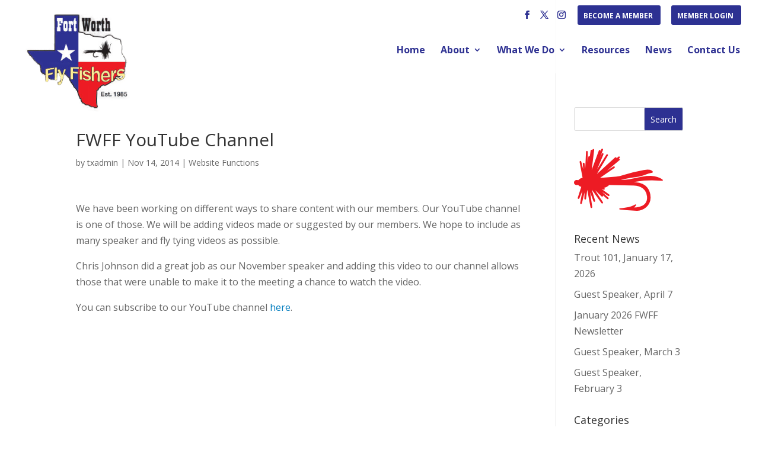

--- FILE ---
content_type: text/css
request_url: https://fortworthflyfishers.org/wp-content/themes/creativally/style.css?ver=4.27.4
body_size: 38
content:
/* 
 Theme Name:     CreativAlly
 Author:         Ami Costa Designs
 Author URI:     https://CreativAlly.com
 Template:       Divi
 Version:        1.0.1
 Description:   A Child Theme built using the elegantmarketplace.com Child theme maker
Developed by Andrew Palmer for Elegant Marketplace www.elegantmarketplace.com Free to use and duplicate as many times as you like
 Wordpress Version: 4.9.5
*/ 


/* ----------- PUT YOUR CUSTOM CSS BELOW THIS LINE -- DO NOT EDIT ABOVE THIS LINE --------------------------- */ 

.get-started {
	z-index: 9999999!important;
}

--- FILE ---
content_type: text/css
request_url: https://fortworthflyfishers.org/wp-content/et-cache/global/et-divi-customizer-global.min.css?ver=1739117209
body_size: 1104
content:
body,.et_pb_column_1_2 .et_quote_content blockquote cite,.et_pb_column_1_2 .et_link_content a.et_link_main_url,.et_pb_column_1_3 .et_quote_content blockquote cite,.et_pb_column_3_8 .et_quote_content blockquote cite,.et_pb_column_1_4 .et_quote_content blockquote cite,.et_pb_blog_grid .et_quote_content blockquote cite,.et_pb_column_1_3 .et_link_content a.et_link_main_url,.et_pb_column_3_8 .et_link_content a.et_link_main_url,.et_pb_column_1_4 .et_link_content a.et_link_main_url,.et_pb_blog_grid .et_link_content a.et_link_main_url,body .et_pb_bg_layout_light .et_pb_post p,body .et_pb_bg_layout_dark .et_pb_post p{font-size:16px}.et_pb_slide_content,.et_pb_best_value{font-size:18px}a{color:#007cbe}#main-header,#main-header .nav li ul,.et-search-form,#main-header .et_mobile_menu{background-color:rgba(255,255,255,0.75)}#main-header .nav li ul{background-color:rgba(255,255,255,0.79)}.nav li ul{border-color:#ec0e1a}.et_secondary_nav_enabled #page-container #top-header{background-color:rgba(255,255,255,0.75)!important}#et-secondary-nav li ul{background-color:rgba(255,255,255,0.75)}#et-secondary-nav li ul{background-color:rgba(255,255,255,0.83)}#top-header,#top-header a{color:#2e3192}.et_header_style_centered .mobile_nav .select_page,.et_header_style_split .mobile_nav .select_page,.et_nav_text_color_light #top-menu>li>a,.et_nav_text_color_dark #top-menu>li>a,#top-menu a,.et_mobile_menu li a,.et_nav_text_color_light .et_mobile_menu li a,.et_nav_text_color_dark .et_mobile_menu li a,#et_search_icon:before,.et_search_form_container input,span.et_close_search_field:after,#et-top-navigation .et-cart-info{color:#2e3192}.et_search_form_container input::-moz-placeholder{color:#2e3192}.et_search_form_container input::-webkit-input-placeholder{color:#2e3192}.et_search_form_container input:-ms-input-placeholder{color:#2e3192}#top-menu li a{font-size:16px}body.et_vertical_nav .container.et_search_form_container .et-search-form input{font-size:16px!important}#top-menu li a,.et_search_form_container input{font-weight:bold;font-style:normal;text-transform:none;text-decoration:none}.et_search_form_container input::-moz-placeholder{font-weight:bold;font-style:normal;text-transform:none;text-decoration:none}.et_search_form_container input::-webkit-input-placeholder{font-weight:bold;font-style:normal;text-transform:none;text-decoration:none}.et_search_form_container input:-ms-input-placeholder{font-weight:bold;font-style:normal;text-transform:none;text-decoration:none}#top-menu li.current-menu-ancestor>a,#top-menu li.current-menu-item>a,#top-menu li.current_page_item>a{color:#ec0e1a}#footer-widgets .footer-widget li:before{top:10.6px}#footer-bottom{background-color:#2e3192}#footer-info,#footer-info a{color:#ffffff}#footer-info{font-size:13px}#footer-bottom .et-social-icon a{color:#ffffff}#main-header{box-shadow:none}.et-fixed-header#main-header{box-shadow:none!important}body .et_pb_bg_layout_light.et_pb_button:hover,body .et_pb_bg_layout_light .et_pb_button:hover,body .et_pb_button:hover{background-color:rgba(255,255,255,0.49)}@media only screen and (min-width:981px){.et_fixed_nav #page-container .et-fixed-header#top-header{background-color:rgba(255,255,255,0.89)!important}.et_fixed_nav #page-container .et-fixed-header#top-header #et-secondary-nav li ul{background-color:rgba(255,255,255,0.89)}.et-fixed-header#main-header,.et-fixed-header#main-header .nav li ul,.et-fixed-header .et-search-form{background-color:rgba(255,255,255,0.89)}.et-fixed-header #top-menu a,.et-fixed-header #et_search_icon:before,.et-fixed-header #et_top_search .et-search-form input,.et-fixed-header .et_search_form_container input,.et-fixed-header .et_close_search_field:after,.et-fixed-header #et-top-navigation .et-cart-info{color:#2e3192!important}.et-fixed-header .et_search_form_container input::-moz-placeholder{color:#2e3192!important}.et-fixed-header .et_search_form_container input::-webkit-input-placeholder{color:#2e3192!important}.et-fixed-header .et_search_form_container input:-ms-input-placeholder{color:#2e3192!important}.et-fixed-header #top-menu li.current-menu-ancestor>a,.et-fixed-header #top-menu li.current-menu-item>a,.et-fixed-header #top-menu li.current_page_item>a{color:#ec0e1a!important}.et-fixed-header#top-header a{color:#2e3192}}@media only screen and (min-width:1350px){.et_pb_row{padding:27px 0}.et_pb_section{padding:54px 0}.single.et_pb_pagebuilder_layout.et_full_width_page .et_post_meta_wrapper{padding-top:81px}.et_pb_fullwidth_section{padding:0}}@media only screen and (max-width:980px){#main-header,#main-header .nav li ul,.et-search-form,#main-header .et_mobile_menu{background-color:rgba(255,255,255,0.96)}}.entry-date published{display:none!important}#top-header{z-index:99999}#logo{max-height:240%;margin-top:-36px;z-index:100000}#et-secondary-nav>li.get-started.menu-item.menu-item-type-post_type.menu-item-object-page.menu-item-1845>a,#et-secondary-nav>li.get-started.menu-item.menu-item-type-post_type.menu-item-object-page.menu-item-2502>a{z-index:100000}@media only screen and (max-width :980px){#logo{margin-top:0px}}.single .et_post_meta_wrapper{padding-top:40px!important}.get-started{border-radius:0px}.get-started a{color:#fff!important}li.get-started{background-color:#2D3192;font-weight:700;text-transform:uppercase;text-align:center;padding:12px 13px 10px 10px!important;border-radius:3px;-moz-transition:all 0.5s;-webkit-transition:all 0.5s;transition:all 0.5s}li.get-started:hover{background-color:#ED1B24}.et-fixed-header #top-menu .get-started a{color:#fff!important}.get-started li.current-menu-ancestor>a,.get-started li.current-menu-item>a{color:#fff!important}@media only screen and (min-width :981px){li.get-started{height:33px}}a.more-link{text-transform:uppercase;color:#fff;background-color:#ED1B24;padding:4px;margin-top:5px;border-radius:3px;float:right}#searchsubmit{background-color:#2D3192!important;color:#fff!important;border-radius:3px}#fld_7908577_1{color:#2D3192}.page-id-83 .et_pb_blurb_container{min-height:300px}#nav_menu-2>h4,#sf_widget_event-2>h4{color:#2D3192;font-weight:bold}.membermenu{padding-left:14px!important;font-weight:bold}.et_pb_slider .et_pb_slide .et_pb_slide_description{animation:none!important}#mobile_menu>li.get-started.menu-item.menu-item-type-post_type.menu-item-object-page.menu-item-1845{margin-bottom:20px!important}.page-id-2350 #main-header{margin-top:12px!important}.page-id-2562 #main-header{margin-top:12px!important}.page-id-2350 #page-container{margin-top:120px!important}.page-id-2562 #page-container{margin-top:120px!important}